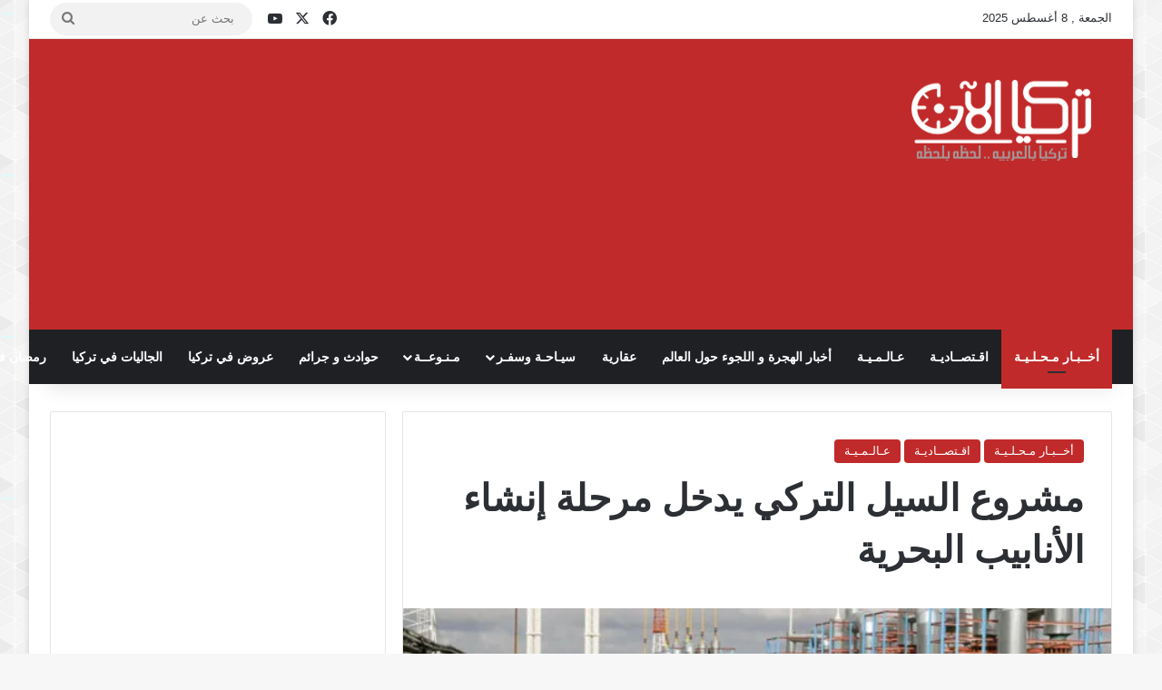

--- FILE ---
content_type: text/html; charset=UTF-8
request_url: https://www.turk-now.com/%D9%85%D8%B4%D8%B1%D9%88%D8%B9-%D8%A7%D9%84%D8%B3%D9%8A%D9%84-%D8%A7%D9%84%D8%AA%D8%B1%D9%83%D9%8A-%D9%8A%D8%AF%D8%AE%D9%84-%D9%85%D8%B1%D8%AD%D9%84%D8%A9-%D8%A5%D9%86%D8%B4%D8%A7%D8%A1-%D8%A7%D9%84/
body_size: 15249
content:
<!DOCTYPE html>
<html dir="rtl" lang="ar" class="" data-skin="light">
<head>
<meta charset="UTF-8" />
<link rel="profile" href="https://gmpg.org/xfn/11" />
<title>مشروع السيل التركي يدخل مرحلة إنشاء الأنابيب البحرية &#8211; تركيا الآن | الأخبار التركية باللغة العربية</title>
<script type="text/javascript">
/* <![CDATA[ */
window.JetpackScriptData = {"site":{"icon":"https://i0.wp.com/www.turk-now.com/wp-content/uploads/2014/06/cropped-logo3.png?fit=512%2C512\u0026ssl=1\u0026w=64","title":"تركيا الآن | الأخبار التركية باللغة العربية","host":"unknown","is_wpcom_platform":false}};
/* ]]> */
</script>
<meta http-equiv='x-dns-prefetch-control' content='on'>
<link rel='dns-prefetch' href='//cdnjs.cloudflare.com' />
<link rel='dns-prefetch' href='//ajax.googleapis.com' />
<link rel='dns-prefetch' href='//fonts.googleapis.com' />
<link rel='dns-prefetch' href='//fonts.gstatic.com' />
<link rel='dns-prefetch' href='//s.gravatar.com' />
<link rel='dns-prefetch' href='//www.google-analytics.com' />
<meta name='robots' content='max-image-preview:large' />
<style>img:is([sizes="auto" i], [sizes^="auto," i]) { contain-intrinsic-size: 3000px 1500px }</style>
<link rel='preconnect' href='//i0.wp.com' />
<link rel="alternate" type="application/rss+xml" title="تركيا الآن | الأخبار التركية باللغة العربية &laquo; الخلاصة" href="https://www.turk-now.com/feed/" />
<link rel="alternate" type="application/rss+xml" title="تركيا الآن | الأخبار التركية باللغة العربية &laquo; خلاصة التعليقات" href="https://www.turk-now.com/comments/feed/" />
<style type="text/css">
:root{				
--tie-preset-gradient-1: linear-gradient(135deg, rgba(6, 147, 227, 1) 0%, rgb(155, 81, 224) 100%);
--tie-preset-gradient-2: linear-gradient(135deg, rgb(122, 220, 180) 0%, rgb(0, 208, 130) 100%);
--tie-preset-gradient-3: linear-gradient(135deg, rgba(252, 185, 0, 1) 0%, rgba(255, 105, 0, 1) 100%);
--tie-preset-gradient-4: linear-gradient(135deg, rgba(255, 105, 0, 1) 0%, rgb(207, 46, 46) 100%);
--tie-preset-gradient-5: linear-gradient(135deg, rgb(238, 238, 238) 0%, rgb(169, 184, 195) 100%);
--tie-preset-gradient-6: linear-gradient(135deg, rgb(74, 234, 220) 0%, rgb(151, 120, 209) 20%, rgb(207, 42, 186) 40%, rgb(238, 44, 130) 60%, rgb(251, 105, 98) 80%, rgb(254, 248, 76) 100%);
--tie-preset-gradient-7: linear-gradient(135deg, rgb(255, 206, 236) 0%, rgb(152, 150, 240) 100%);
--tie-preset-gradient-8: linear-gradient(135deg, rgb(254, 205, 165) 0%, rgb(254, 45, 45) 50%, rgb(107, 0, 62) 100%);
--tie-preset-gradient-9: linear-gradient(135deg, rgb(255, 203, 112) 0%, rgb(199, 81, 192) 50%, rgb(65, 88, 208) 100%);
--tie-preset-gradient-10: linear-gradient(135deg, rgb(255, 245, 203) 0%, rgb(182, 227, 212) 50%, rgb(51, 167, 181) 100%);
--tie-preset-gradient-11: linear-gradient(135deg, rgb(202, 248, 128) 0%, rgb(113, 206, 126) 100%);
--tie-preset-gradient-12: linear-gradient(135deg, rgb(2, 3, 129) 0%, rgb(40, 116, 252) 100%);
--tie-preset-gradient-13: linear-gradient(135deg, #4D34FA, #ad34fa);
--tie-preset-gradient-14: linear-gradient(135deg, #0057FF, #31B5FF);
--tie-preset-gradient-15: linear-gradient(135deg, #FF007A, #FF81BD);
--tie-preset-gradient-16: linear-gradient(135deg, #14111E, #4B4462);
--tie-preset-gradient-17: linear-gradient(135deg, #F32758, #FFC581);
--main-nav-background: #1f2024;
--main-nav-secondry-background: rgba(0,0,0,0.2);
--main-nav-primary-color: #0088ff;
--main-nav-contrast-primary-color: #FFFFFF;
--main-nav-text-color: #FFFFFF;
--main-nav-secondry-text-color: rgba(225,255,255,0.5);
--main-nav-main-border-color: rgba(255,255,255,0.07);
--main-nav-secondry-border-color: rgba(255,255,255,0.04);
}
</style>
<link rel="alternate" type="application/rss+xml" title="تركيا الآن | الأخبار التركية باللغة العربية &raquo; Stories Feed" href="https://www.turk-now.com/web-stories/feed/"><meta name="viewport" content="width=device-width, initial-scale=1.0" /><script type="text/javascript">
/* <![CDATA[ */
window._wpemojiSettings = {"baseUrl":"https:\/\/s.w.org\/images\/core\/emoji\/16.0.1\/72x72\/","ext":".png","svgUrl":"https:\/\/s.w.org\/images\/core\/emoji\/16.0.1\/svg\/","svgExt":".svg","source":{"concatemoji":"https:\/\/www.turk-now.com\/wp-includes\/js\/wp-emoji-release.min.js?ver=6.8.2"}};
/*! This file is auto-generated */
!function(s,n){var o,i,e;function c(e){try{var t={supportTests:e,timestamp:(new Date).valueOf()};sessionStorage.setItem(o,JSON.stringify(t))}catch(e){}}function p(e,t,n){e.clearRect(0,0,e.canvas.width,e.canvas.height),e.fillText(t,0,0);var t=new Uint32Array(e.getImageData(0,0,e.canvas.width,e.canvas.height).data),a=(e.clearRect(0,0,e.canvas.width,e.canvas.height),e.fillText(n,0,0),new Uint32Array(e.getImageData(0,0,e.canvas.width,e.canvas.height).data));return t.every(function(e,t){return e===a[t]})}function u(e,t){e.clearRect(0,0,e.canvas.width,e.canvas.height),e.fillText(t,0,0);for(var n=e.getImageData(16,16,1,1),a=0;a<n.data.length;a++)if(0!==n.data[a])return!1;return!0}function f(e,t,n,a){switch(t){case"flag":return n(e,"\ud83c\udff3\ufe0f\u200d\u26a7\ufe0f","\ud83c\udff3\ufe0f\u200b\u26a7\ufe0f")?!1:!n(e,"\ud83c\udde8\ud83c\uddf6","\ud83c\udde8\u200b\ud83c\uddf6")&&!n(e,"\ud83c\udff4\udb40\udc67\udb40\udc62\udb40\udc65\udb40\udc6e\udb40\udc67\udb40\udc7f","\ud83c\udff4\u200b\udb40\udc67\u200b\udb40\udc62\u200b\udb40\udc65\u200b\udb40\udc6e\u200b\udb40\udc67\u200b\udb40\udc7f");case"emoji":return!a(e,"\ud83e\udedf")}return!1}function g(e,t,n,a){var r="undefined"!=typeof WorkerGlobalScope&&self instanceof WorkerGlobalScope?new OffscreenCanvas(300,150):s.createElement("canvas"),o=r.getContext("2d",{willReadFrequently:!0}),i=(o.textBaseline="top",o.font="600 32px Arial",{});return e.forEach(function(e){i[e]=t(o,e,n,a)}),i}function t(e){var t=s.createElement("script");t.src=e,t.defer=!0,s.head.appendChild(t)}"undefined"!=typeof Promise&&(o="wpEmojiSettingsSupports",i=["flag","emoji"],n.supports={everything:!0,everythingExceptFlag:!0},e=new Promise(function(e){s.addEventListener("DOMContentLoaded",e,{once:!0})}),new Promise(function(t){var n=function(){try{var e=JSON.parse(sessionStorage.getItem(o));if("object"==typeof e&&"number"==typeof e.timestamp&&(new Date).valueOf()<e.timestamp+604800&&"object"==typeof e.supportTests)return e.supportTests}catch(e){}return null}();if(!n){if("undefined"!=typeof Worker&&"undefined"!=typeof OffscreenCanvas&&"undefined"!=typeof URL&&URL.createObjectURL&&"undefined"!=typeof Blob)try{var e="postMessage("+g.toString()+"("+[JSON.stringify(i),f.toString(),p.toString(),u.toString()].join(",")+"));",a=new Blob([e],{type:"text/javascript"}),r=new Worker(URL.createObjectURL(a),{name:"wpTestEmojiSupports"});return void(r.onmessage=function(e){c(n=e.data),r.terminate(),t(n)})}catch(e){}c(n=g(i,f,p,u))}t(n)}).then(function(e){for(var t in e)n.supports[t]=e[t],n.supports.everything=n.supports.everything&&n.supports[t],"flag"!==t&&(n.supports.everythingExceptFlag=n.supports.everythingExceptFlag&&n.supports[t]);n.supports.everythingExceptFlag=n.supports.everythingExceptFlag&&!n.supports.flag,n.DOMReady=!1,n.readyCallback=function(){n.DOMReady=!0}}).then(function(){return e}).then(function(){var e;n.supports.everything||(n.readyCallback(),(e=n.source||{}).concatemoji?t(e.concatemoji):e.wpemoji&&e.twemoji&&(t(e.twemoji),t(e.wpemoji)))}))}((window,document),window._wpemojiSettings);
/* ]]> */
</script>
<!-- www.turk-now.com is managing ads with Advanced Ads 2.0.9 – https://wpadvancedads.com/ --><script data-wpfc-render="false" id="advads-ready">
window.advanced_ads_ready=function(e,a){a=a||"complete";var d=function(e){return"interactive"===a?"loading"!==e:"complete"===e};d(document.readyState)?e():document.addEventListener("readystatechange",(function(a){d(a.target.readyState)&&e()}),{once:"interactive"===a})},window.advanced_ads_ready_queue=window.advanced_ads_ready_queue||[];		</script>
<style id='wp-emoji-styles-inline-css' type='text/css'>
img.wp-smiley, img.emoji {
display: inline !important;
border: none !important;
box-shadow: none !important;
height: 1em !important;
width: 1em !important;
margin: 0 0.07em !important;
vertical-align: -0.1em !important;
background: none !important;
padding: 0 !important;
}
</style>
<style id='global-styles-inline-css' type='text/css'>
:root{--wp--preset--aspect-ratio--square: 1;--wp--preset--aspect-ratio--4-3: 4/3;--wp--preset--aspect-ratio--3-4: 3/4;--wp--preset--aspect-ratio--3-2: 3/2;--wp--preset--aspect-ratio--2-3: 2/3;--wp--preset--aspect-ratio--16-9: 16/9;--wp--preset--aspect-ratio--9-16: 9/16;--wp--preset--color--black: #000000;--wp--preset--color--cyan-bluish-gray: #abb8c3;--wp--preset--color--white: #ffffff;--wp--preset--color--pale-pink: #f78da7;--wp--preset--color--vivid-red: #cf2e2e;--wp--preset--color--luminous-vivid-orange: #ff6900;--wp--preset--color--luminous-vivid-amber: #fcb900;--wp--preset--color--light-green-cyan: #7bdcb5;--wp--preset--color--vivid-green-cyan: #00d084;--wp--preset--color--pale-cyan-blue: #8ed1fc;--wp--preset--color--vivid-cyan-blue: #0693e3;--wp--preset--color--vivid-purple: #9b51e0;--wp--preset--color--global-color: #c12a2a;--wp--preset--gradient--vivid-cyan-blue-to-vivid-purple: linear-gradient(135deg,rgba(6,147,227,1) 0%,rgb(155,81,224) 100%);--wp--preset--gradient--light-green-cyan-to-vivid-green-cyan: linear-gradient(135deg,rgb(122,220,180) 0%,rgb(0,208,130) 100%);--wp--preset--gradient--luminous-vivid-amber-to-luminous-vivid-orange: linear-gradient(135deg,rgba(252,185,0,1) 0%,rgba(255,105,0,1) 100%);--wp--preset--gradient--luminous-vivid-orange-to-vivid-red: linear-gradient(135deg,rgba(255,105,0,1) 0%,rgb(207,46,46) 100%);--wp--preset--gradient--very-light-gray-to-cyan-bluish-gray: linear-gradient(135deg,rgb(238,238,238) 0%,rgb(169,184,195) 100%);--wp--preset--gradient--cool-to-warm-spectrum: linear-gradient(135deg,rgb(74,234,220) 0%,rgb(151,120,209) 20%,rgb(207,42,186) 40%,rgb(238,44,130) 60%,rgb(251,105,98) 80%,rgb(254,248,76) 100%);--wp--preset--gradient--blush-light-purple: linear-gradient(135deg,rgb(255,206,236) 0%,rgb(152,150,240) 100%);--wp--preset--gradient--blush-bordeaux: linear-gradient(135deg,rgb(254,205,165) 0%,rgb(254,45,45) 50%,rgb(107,0,62) 100%);--wp--preset--gradient--luminous-dusk: linear-gradient(135deg,rgb(255,203,112) 0%,rgb(199,81,192) 50%,rgb(65,88,208) 100%);--wp--preset--gradient--pale-ocean: linear-gradient(135deg,rgb(255,245,203) 0%,rgb(182,227,212) 50%,rgb(51,167,181) 100%);--wp--preset--gradient--electric-grass: linear-gradient(135deg,rgb(202,248,128) 0%,rgb(113,206,126) 100%);--wp--preset--gradient--midnight: linear-gradient(135deg,rgb(2,3,129) 0%,rgb(40,116,252) 100%);--wp--preset--font-size--small: 13px;--wp--preset--font-size--medium: 20px;--wp--preset--font-size--large: 36px;--wp--preset--font-size--x-large: 42px;--wp--preset--spacing--20: 0.44rem;--wp--preset--spacing--30: 0.67rem;--wp--preset--spacing--40: 1rem;--wp--preset--spacing--50: 1.5rem;--wp--preset--spacing--60: 2.25rem;--wp--preset--spacing--70: 3.38rem;--wp--preset--spacing--80: 5.06rem;--wp--preset--shadow--natural: 6px 6px 9px rgba(0, 0, 0, 0.2);--wp--preset--shadow--deep: 12px 12px 50px rgba(0, 0, 0, 0.4);--wp--preset--shadow--sharp: 6px 6px 0px rgba(0, 0, 0, 0.2);--wp--preset--shadow--outlined: 6px 6px 0px -3px rgba(255, 255, 255, 1), 6px 6px rgba(0, 0, 0, 1);--wp--preset--shadow--crisp: 6px 6px 0px rgba(0, 0, 0, 1);}:where(.is-layout-flex){gap: 0.5em;}:where(.is-layout-grid){gap: 0.5em;}body .is-layout-flex{display: flex;}.is-layout-flex{flex-wrap: wrap;align-items: center;}.is-layout-flex > :is(*, div){margin: 0;}body .is-layout-grid{display: grid;}.is-layout-grid > :is(*, div){margin: 0;}:where(.wp-block-columns.is-layout-flex){gap: 2em;}:where(.wp-block-columns.is-layout-grid){gap: 2em;}:where(.wp-block-post-template.is-layout-flex){gap: 1.25em;}:where(.wp-block-post-template.is-layout-grid){gap: 1.25em;}.has-black-color{color: var(--wp--preset--color--black) !important;}.has-cyan-bluish-gray-color{color: var(--wp--preset--color--cyan-bluish-gray) !important;}.has-white-color{color: var(--wp--preset--color--white) !important;}.has-pale-pink-color{color: var(--wp--preset--color--pale-pink) !important;}.has-vivid-red-color{color: var(--wp--preset--color--vivid-red) !important;}.has-luminous-vivid-orange-color{color: var(--wp--preset--color--luminous-vivid-orange) !important;}.has-luminous-vivid-amber-color{color: var(--wp--preset--color--luminous-vivid-amber) !important;}.has-light-green-cyan-color{color: var(--wp--preset--color--light-green-cyan) !important;}.has-vivid-green-cyan-color{color: var(--wp--preset--color--vivid-green-cyan) !important;}.has-pale-cyan-blue-color{color: var(--wp--preset--color--pale-cyan-blue) !important;}.has-vivid-cyan-blue-color{color: var(--wp--preset--color--vivid-cyan-blue) !important;}.has-vivid-purple-color{color: var(--wp--preset--color--vivid-purple) !important;}.has-black-background-color{background-color: var(--wp--preset--color--black) !important;}.has-cyan-bluish-gray-background-color{background-color: var(--wp--preset--color--cyan-bluish-gray) !important;}.has-white-background-color{background-color: var(--wp--preset--color--white) !important;}.has-pale-pink-background-color{background-color: var(--wp--preset--color--pale-pink) !important;}.has-vivid-red-background-color{background-color: var(--wp--preset--color--vivid-red) !important;}.has-luminous-vivid-orange-background-color{background-color: var(--wp--preset--color--luminous-vivid-orange) !important;}.has-luminous-vivid-amber-background-color{background-color: var(--wp--preset--color--luminous-vivid-amber) !important;}.has-light-green-cyan-background-color{background-color: var(--wp--preset--color--light-green-cyan) !important;}.has-vivid-green-cyan-background-color{background-color: var(--wp--preset--color--vivid-green-cyan) !important;}.has-pale-cyan-blue-background-color{background-color: var(--wp--preset--color--pale-cyan-blue) !important;}.has-vivid-cyan-blue-background-color{background-color: var(--wp--preset--color--vivid-cyan-blue) !important;}.has-vivid-purple-background-color{background-color: var(--wp--preset--color--vivid-purple) !important;}.has-black-border-color{border-color: var(--wp--preset--color--black) !important;}.has-cyan-bluish-gray-border-color{border-color: var(--wp--preset--color--cyan-bluish-gray) !important;}.has-white-border-color{border-color: var(--wp--preset--color--white) !important;}.has-pale-pink-border-color{border-color: var(--wp--preset--color--pale-pink) !important;}.has-vivid-red-border-color{border-color: var(--wp--preset--color--vivid-red) !important;}.has-luminous-vivid-orange-border-color{border-color: var(--wp--preset--color--luminous-vivid-orange) !important;}.has-luminous-vivid-amber-border-color{border-color: var(--wp--preset--color--luminous-vivid-amber) !important;}.has-light-green-cyan-border-color{border-color: var(--wp--preset--color--light-green-cyan) !important;}.has-vivid-green-cyan-border-color{border-color: var(--wp--preset--color--vivid-green-cyan) !important;}.has-pale-cyan-blue-border-color{border-color: var(--wp--preset--color--pale-cyan-blue) !important;}.has-vivid-cyan-blue-border-color{border-color: var(--wp--preset--color--vivid-cyan-blue) !important;}.has-vivid-purple-border-color{border-color: var(--wp--preset--color--vivid-purple) !important;}.has-vivid-cyan-blue-to-vivid-purple-gradient-background{background: var(--wp--preset--gradient--vivid-cyan-blue-to-vivid-purple) !important;}.has-light-green-cyan-to-vivid-green-cyan-gradient-background{background: var(--wp--preset--gradient--light-green-cyan-to-vivid-green-cyan) !important;}.has-luminous-vivid-amber-to-luminous-vivid-orange-gradient-background{background: var(--wp--preset--gradient--luminous-vivid-amber-to-luminous-vivid-orange) !important;}.has-luminous-vivid-orange-to-vivid-red-gradient-background{background: var(--wp--preset--gradient--luminous-vivid-orange-to-vivid-red) !important;}.has-very-light-gray-to-cyan-bluish-gray-gradient-background{background: var(--wp--preset--gradient--very-light-gray-to-cyan-bluish-gray) !important;}.has-cool-to-warm-spectrum-gradient-background{background: var(--wp--preset--gradient--cool-to-warm-spectrum) !important;}.has-blush-light-purple-gradient-background{background: var(--wp--preset--gradient--blush-light-purple) !important;}.has-blush-bordeaux-gradient-background{background: var(--wp--preset--gradient--blush-bordeaux) !important;}.has-luminous-dusk-gradient-background{background: var(--wp--preset--gradient--luminous-dusk) !important;}.has-pale-ocean-gradient-background{background: var(--wp--preset--gradient--pale-ocean) !important;}.has-electric-grass-gradient-background{background: var(--wp--preset--gradient--electric-grass) !important;}.has-midnight-gradient-background{background: var(--wp--preset--gradient--midnight) !important;}.has-small-font-size{font-size: var(--wp--preset--font-size--small) !important;}.has-medium-font-size{font-size: var(--wp--preset--font-size--medium) !important;}.has-large-font-size{font-size: var(--wp--preset--font-size--large) !important;}.has-x-large-font-size{font-size: var(--wp--preset--font-size--x-large) !important;}
:where(.wp-block-post-template.is-layout-flex){gap: 1.25em;}:where(.wp-block-post-template.is-layout-grid){gap: 1.25em;}
:where(.wp-block-columns.is-layout-flex){gap: 2em;}:where(.wp-block-columns.is-layout-grid){gap: 2em;}
:root :where(.wp-block-pullquote){font-size: 1.5em;line-height: 1.6;}
</style>
<!-- <link rel='stylesheet' id='tie-css-base-css' href='https://www.turk-now.com/wp-content/themes/jannah/assets/css/base.min.css?ver=7.5.1' type='text/css' media='all' /> -->
<!-- <link rel='stylesheet' id='tie-css-styles-css' href='https://www.turk-now.com/wp-content/themes/jannah/assets/css/style.min.css?ver=7.5.1' type='text/css' media='all' /> -->
<!-- <link rel='stylesheet' id='tie-css-widgets-css' href='https://www.turk-now.com/wp-content/themes/jannah/assets/css/widgets.min.css?ver=7.5.1' type='text/css' media='all' /> -->
<!-- <link rel='stylesheet' id='tie-css-helpers-css' href='https://www.turk-now.com/wp-content/themes/jannah/assets/css/helpers.min.css?ver=7.5.1' type='text/css' media='all' /> -->
<!-- <link rel='stylesheet' id='tie-fontawesome5-css' href='https://www.turk-now.com/wp-content/themes/jannah/assets/css/fontawesome.css?ver=7.5.1' type='text/css' media='all' /> -->
<!-- <link rel='stylesheet' id='tie-css-single-css' href='https://www.turk-now.com/wp-content/themes/jannah/assets/css/single.min.css?ver=7.5.1' type='text/css' media='all' /> -->
<link rel="stylesheet" type="text/css" href="//www.turk-now.com/wp-content/cache/wpfc-minified/fs4m7qle/au4o.css" media="all"/>
<!-- <link rel='stylesheet' id='tie-css-print-css' href='https://www.turk-now.com/wp-content/themes/jannah/assets/css/print.css?ver=7.5.1' type='text/css' media='print' /> -->
<link rel="stylesheet" type="text/css" href="//www.turk-now.com/wp-content/cache/wpfc-minified/e5elp45h/au4o.css" media="print"/>
<style id='tie-css-print-inline-css' type='text/css'>
#tie-body{background-image: url(https://www.turk-now.com/wp-content/themes/jannah/assets/images/patterns/body-bg41.png);}:root:root{--brand-color: #c12a2a;--dark-brand-color: #8f0000;--bright-color: #FFFFFF;--base-color: #2c2f34;}#reading-position-indicator{box-shadow: 0 0 10px rgba( 193,42,42,0.7);}:root:root{--brand-color: #c12a2a;--dark-brand-color: #8f0000;--bright-color: #FFFFFF;--base-color: #2c2f34;}#reading-position-indicator{box-shadow: 0 0 10px rgba( 193,42,42,0.7);}#theme-header:not(.main-nav-boxed) #main-nav,.main-nav-boxed .main-menu-wrapper{border-right: 0 none !important;border-left : 0 none !important;border-top : 0 none !important;}#theme-header:not(.main-nav-boxed) #main-nav,.main-nav-boxed .main-menu-wrapper{border-right: 0 none !important;border-left : 0 none !important;border-bottom : 0 none !important;}#tie-wrapper #theme-header{background-color: #c12a2a;}@media (min-width: 1200px){.container{width: auto;}}.boxed-layout #tie-wrapper,.boxed-layout .fixed-nav{max-width: 1370px;}@media (min-width: 1340px){.container,.wide-next-prev-slider-wrapper .slider-main-container{max-width: 1340px;}}.web-stories-list{position: relative;z-index: 1;}.mag-box .web-stories-list {margin-bottom: 10px;margin-top: 10px;}.web-stories-list__story-poster:after {transition: opacity 0.2s;}.web-stories-list__story:hover .web-stories-list__story-poster:after {opacity: 0.6;}.web-stories-list.is-view-type-carousel .web-stories-list__story,.web-stories-list.is-view-type-grid .web-stories-list__story{min-width: 0 !important;}.is-view-type-circles.is-carousel .web-stories-list__inner-wrapper .web-stories-list__story:not(.visible){height: var(--ws-circle-size);overflow: hidden;}.web-stories-list-block.is-carousel .web-stories-list__story:not(.glider-slide){visibility: hidden;}.is-view-type-list .web-stories-list__inner-wrapper{display: flex;flex-wrap: wrap;}.is-view-type-list .web-stories-list__inner-wrapper > * {flex: 0 0 49%;margin: 0 0.5%;}@media (min-width: 676px) {.is-view-type-carousel .web-stories-list__carousel:not(.glider){height: 277px;}}.web-stories-list__lightbox-wrapper,.i-amphtml-story-player-main-container{direction: ltr;}
</style>
<script src='//www.turk-now.com/wp-content/cache/wpfc-minified/9a5p4cp8/au4o.js' type="text/javascript"></script>
<!-- <script type="text/javascript" src="https://www.turk-now.com/wp-includes/js/jquery/jquery.min.js?ver=3.7.1" id="jquery-core-js"></script> -->
<!-- <script type="text/javascript" src="https://www.turk-now.com/wp-includes/js/jquery/jquery-migrate.min.js?ver=3.4.1" id="jquery-migrate-js"></script> -->
<link rel="https://api.w.org/" href="https://www.turk-now.com/wp-json/" /><link rel="alternate" title="JSON" type="application/json" href="https://www.turk-now.com/wp-json/wp/v2/posts/100593" /><link rel="EditURI" type="application/rsd+xml" title="RSD" href="https://www.turk-now.com/xmlrpc.php?rsd" />
<!-- <link rel="stylesheet" href="https://www.turk-now.com/wp-content/themes/jannah/rtl.css" type="text/css" media="screen" /> -->
<link rel="stylesheet" type="text/css" href="//www.turk-now.com/wp-content/cache/wpfc-minified/1s96orf1/au4o.css" media="screen"/><meta name="generator" content="WordPress 6.8.2" />
<link rel="canonical" href="https://www.turk-now.com/%d9%85%d8%b4%d8%b1%d9%88%d8%b9-%d8%a7%d9%84%d8%b3%d9%8a%d9%84-%d8%a7%d9%84%d8%aa%d8%b1%d9%83%d9%8a-%d9%8a%d8%af%d8%ae%d9%84-%d9%85%d8%b1%d8%ad%d9%84%d8%a9-%d8%a5%d9%86%d8%b4%d8%a7%d8%a1-%d8%a7%d9%84/" />
<link rel='shortlink' href='https://www.turk-now.com/?p=100593' />
<link rel="alternate" title="oEmbed (JSON)" type="application/json+oembed" href="https://www.turk-now.com/wp-json/oembed/1.0/embed?url=https%3A%2F%2Fwww.turk-now.com%2F%25d9%2585%25d8%25b4%25d8%25b1%25d9%2588%25d8%25b9-%25d8%25a7%25d9%2584%25d8%25b3%25d9%258a%25d9%2584-%25d8%25a7%25d9%2584%25d8%25aa%25d8%25b1%25d9%2583%25d9%258a-%25d9%258a%25d8%25af%25d8%25ae%25d9%2584-%25d9%2585%25d8%25b1%25d8%25ad%25d9%2584%25d8%25a9-%25d8%25a5%25d9%2586%25d8%25b4%25d8%25a7%25d8%25a1-%25d8%25a7%25d9%2584%2F" />
<link rel="alternate" title="oEmbed (XML)" type="text/xml+oembed" href="https://www.turk-now.com/wp-json/oembed/1.0/embed?url=https%3A%2F%2Fwww.turk-now.com%2F%25d9%2585%25d8%25b4%25d8%25b1%25d9%2588%25d8%25b9-%25d8%25a7%25d9%2584%25d8%25b3%25d9%258a%25d9%2584-%25d8%25a7%25d9%2584%25d8%25aa%25d8%25b1%25d9%2583%25d9%258a-%25d9%258a%25d8%25af%25d8%25ae%25d9%2584-%25d9%2585%25d8%25b1%25d8%25ad%25d9%2584%25d8%25a9-%25d8%25a5%25d9%2586%25d8%25b4%25d8%25a7%25d8%25a1-%25d8%25a7%25d9%2584%2F&#038;format=xml" />
<meta http-equiv="X-UA-Compatible" content="IE=edge"><!-- Global site tag (gtag.js) - Google Analytics -->
<script async src="https://www.googletagmanager.com/gtag/js?id=UA-52136990-1"></script>
<script>
window.dataLayer = window.dataLayer || [];
function gtag(){dataLayer.push(arguments);}
gtag('js', new Date());
gtag('config', 'UA-52136990-1');
</script>
<link rel="amphtml" href="https://www.turk-now.com/%D9%85%D8%B4%D8%B1%D9%88%D8%B9-%D8%A7%D9%84%D8%B3%D9%8A%D9%84-%D8%A7%D9%84%D8%AA%D8%B1%D9%83%D9%8A-%D9%8A%D8%AF%D8%AE%D9%84-%D9%85%D8%B1%D8%AD%D9%84%D8%A9-%D8%A5%D9%86%D8%B4%D8%A7%D8%A1-%D8%A7%D9%84/amp/">
<!-- Jetpack Open Graph Tags -->
<meta property="og:type" content="article" />
<meta property="og:title" content="مشروع السيل التركي يدخل مرحلة إنشاء الأنابيب البحرية" />
<meta property="og:url" content="https://www.turk-now.com/%d9%85%d8%b4%d8%b1%d9%88%d8%b9-%d8%a7%d9%84%d8%b3%d9%8a%d9%84-%d8%a7%d9%84%d8%aa%d8%b1%d9%83%d9%8a-%d9%8a%d8%af%d8%ae%d9%84-%d9%85%d8%b1%d8%ad%d9%84%d8%a9-%d8%a5%d9%86%d8%b4%d8%a7%d8%a1-%d8%a7%d9%84/" />
<meta property="og:description" content="أعلنت شركة غازبروم الروسية العملاقة، أنّها شرعت الأحد، في أعمال تشييد خط أنابيب مشروع &#8220;السيل التركي&#8221; لنقل الغاز الروسي إلى أوروبا، عبر الأراضي التركية. وأضافت غازبروم، في بيان نشرته الي…" />
<meta property="article:published_time" content="2017-05-08T03:20:27+00:00" />
<meta property="article:modified_time" content="2017-05-07T23:53:34+00:00" />
<meta property="og:site_name" content="تركيا الآن | الأخبار التركية باللغة العربية" />
<meta property="og:image" content="https://i0.wp.com/www.turk-now.com/wp-content/uploads/2017/05/645x344-1494186642559.jpg?fit=645%2C344&#038;ssl=1" />
<meta property="og:image:width" content="645" />
<meta property="og:image:height" content="344" />
<meta property="og:image:alt" content="" />
<meta property="og:locale" content="ar_AR" />
<meta name="twitter:text:title" content="مشروع السيل التركي يدخل مرحلة إنشاء الأنابيب البحرية" />
<meta name="twitter:image" content="https://i0.wp.com/www.turk-now.com/wp-content/uploads/2017/05/645x344-1494186642559.jpg?fit=645%2C344&#038;ssl=1&#038;w=640" />
<meta name="twitter:card" content="summary_large_image" />
<!-- End Jetpack Open Graph Tags -->
<link rel="icon" href="https://i0.wp.com/www.turk-now.com/wp-content/uploads/2014/06/cropped-logo3.png?fit=32%2C32&#038;ssl=1" sizes="32x32" />
<link rel="icon" href="https://i0.wp.com/www.turk-now.com/wp-content/uploads/2014/06/cropped-logo3.png?fit=192%2C192&#038;ssl=1" sizes="192x192" />
<link rel="apple-touch-icon" href="https://i0.wp.com/www.turk-now.com/wp-content/uploads/2014/06/cropped-logo3.png?fit=180%2C180&#038;ssl=1" />
<meta name="msapplication-TileImage" content="https://i0.wp.com/www.turk-now.com/wp-content/uploads/2014/06/cropped-logo3.png?fit=270%2C270&#038;ssl=1" />
</head>
<body id="tie-body" class="rtl wp-singular post-template-default single single-post postid-100593 single-format-standard wp-theme-jannah tie-no-js boxed-layout wrapper-has-shadow block-head-1 magazine1 is-thumb-overlay-disabled is-desktop is-header-layout-3 has-header-ad sidebar-left has-sidebar post-layout-1 narrow-title-narrow-media aa-prefix-advads-">
<div class="background-overlay">
<div id="tie-container" class="site tie-container">
<div id="tie-wrapper">
<header id="theme-header" class="theme-header header-layout-3 main-nav-dark main-nav-default-dark main-nav-below has-stream-item top-nav-active top-nav-light top-nav-default-light top-nav-above has-shadow has-normal-width-logo mobile-header-centered">
<nav id="top-nav" data-skin="search-in-top-nav" class="has-date-components top-nav header-nav live-search-parent" aria-label="الشريط العلوي">
<div class="container">
<div class="topbar-wrapper">
<div class="topbar-today-date">
الجمعة ,  8  أغسطس 2025					</div>
<div class="tie-alignleft">
</div><!-- .tie-alignleft /-->
<div class="tie-alignright">
<ul class="components"> <li class="social-icons-item"><a class="social-link facebook-social-icon" rel="external noopener nofollow" target="_blank" href="https://www.facebook.com/ar.trurknews"><span class="tie-social-icon tie-icon-facebook"></span><span class="screen-reader-text">فيسبوك</span></a></li><li class="social-icons-item"><a class="social-link twitter-social-icon" rel="external noopener nofollow" target="_blank" href="https://twitter.com/arturknews"><span class="tie-social-icon tie-icon-twitter"></span><span class="screen-reader-text">‫X</span></a></li><li class="social-icons-item"><a class="social-link youtube-social-icon" rel="external noopener nofollow" target="_blank" href="http://www.youtube.com/channel/UC6klVTtOQA5iHGCVxiJA36g"><span class="tie-social-icon tie-icon-youtube"></span><span class="screen-reader-text">‫YouTube</span></a></li> 			<li class="search-bar menu-item custom-menu-link" aria-label="بحث">
<form method="get" id="search" action="https://www.turk-now.com/">
<input id="search-input" class="is-ajax-search"  inputmode="search" type="text" name="s" title="بحث عن" placeholder="بحث عن" />
<button id="search-submit" type="submit">
<span class="tie-icon-search tie-search-icon" aria-hidden="true"></span>
<span class="screen-reader-text">بحث عن</span>
</button>
</form>
</li>
</ul><!-- Components -->			</div><!-- .tie-alignright /-->
</div><!-- .topbar-wrapper /-->
</div><!-- .container /-->
</nav><!-- #top-nav /-->
<div class="container header-container">
<div class="tie-row logo-row">
<div class="logo-wrapper">
<div class="tie-col-md-4 logo-container clearfix">
<div id="mobile-header-components-area_1" class="mobile-header-components"></div>
<div id="logo" class="image-logo" >
<a title="تركيا الآن | الأخبار التركية باللغة العربية" href="https://www.turk-now.com/">
<picture class="tie-logo-default tie-logo-picture">
<source class="tie-logo-source-default tie-logo-source" srcset="https://www.turk-now.com/wp-content/uploads/2020/07/logo_turk_light.png">
<img class="tie-logo-img-default tie-logo-img" src="https://www.turk-now.com/wp-content/uploads/2020/07/logo_turk_light.png" alt="تركيا الآن | الأخبار التركية باللغة العربية" width="240" height="100" style="max-height:100px; width: auto;" />
</picture>
</a>
</div><!-- #logo /-->
<div id="mobile-header-components-area_2" class="mobile-header-components"></div>			</div><!-- .tie-col /-->
</div><!-- .logo-wrapper /-->
<div class="tie-col-md-8 stream-item stream-item-top-wrapper"><div class="stream-item-top"><div class="stream-item-size" style=""><script async src="https://pagead2.googlesyndication.com/pagead/js/adsbygoogle.js"></script>
<!-- Responsive Ad Unit -->
<ins class="adsbygoogle"
style="display:block"
data-ad-client="ca-pub-4887707554236982"
data-ad-slot="7726748154"
data-ad-format="auto"
data-full-width-responsive="true"></ins>
<script>
(adsbygoogle = window.adsbygoogle || []).push({});
</script></div></div></div><!-- .tie-col /-->
</div><!-- .tie-row /-->
</div><!-- .container /-->
<div class="main-nav-wrapper">
<nav id="main-nav"  class="main-nav header-nav menu-style-default menu-style-solid-bg"  aria-label="القائمة الرئيسية">
<div class="container">
<div class="main-menu-wrapper">
<div id="menu-components-wrap">
<div class="main-menu main-menu-wrap">
<div id="main-nav-menu" class="main-menu header-menu"><ul id="menu-%d8%aa%d8%b5%d9%86%d9%8a%d9%81%d8%a7%d8%aa-%d8%b1%d8%a6%d9%8a%d8%b3%d9%8a%d8%a9" class="menu"><li id="menu-item-12" class="menu-item menu-item-type-taxonomy menu-item-object-category current-post-ancestor current-menu-parent current-post-parent menu-item-12 tie-current-menu"><a title="تركيا الآن" href="https://www.turk-now.com/category/%d9%85%d8%ad%d9%84%d9%8a%d8%a9/">أخــبـار مـحـلـيـة</a></li>
<li id="menu-item-5" class="menu-item menu-item-type-taxonomy menu-item-object-category current-post-ancestor current-menu-parent current-post-parent menu-item-5"><a href="https://www.turk-now.com/category/%d8%a7%d9%82%d8%aa%d8%b5%d8%a7%d8%af%d9%8a%d8%a9/">اقـتصــاديـة</a></li>
<li id="menu-item-8" class="menu-item menu-item-type-taxonomy menu-item-object-category current-post-ancestor current-menu-parent current-post-parent menu-item-8"><a href="https://www.turk-now.com/category/%d8%b9%d8%a7%d9%84%d9%85%d9%8a%d8%a9/">عـالـمـيـة</a></li>
<li id="menu-item-24108" class="menu-item menu-item-type-taxonomy menu-item-object-category menu-item-24108"><a href="https://www.turk-now.com/category/%d8%a3%d8%ae%d8%a8%d8%a7%d8%b1-%d8%a7%d9%84%d9%87%d8%ac%d8%b1%d8%a9-%d9%88-%d8%a7%d9%84%d9%84%d8%ac%d9%88%d8%a1-%d8%ad%d9%88%d9%84-%d8%a7%d9%84%d8%b9%d8%a7%d9%84%d9%85/">أخبار الهجرة و اللجوء حول العالم</a></li>
<li id="menu-item-9298" class="menu-item menu-item-type-taxonomy menu-item-object-category menu-item-9298"><a href="https://www.turk-now.com/category/%d8%b9%d9%82%d8%a7%d8%b1%d9%8a%d8%a9/">عقارية</a></li>
<li id="menu-item-7" class="menu-item menu-item-type-taxonomy menu-item-object-category menu-item-has-children menu-item-7"><a href="https://www.turk-now.com/category/%d8%b3%d9%8a%d8%a7%d8%ad%d8%a9-%d9%88%d8%b3%d9%81%d8%b1/">سيـاحـة وسفـر</a>
<ul class="sub-menu menu-sub-content">
<li id="menu-item-3164" class="menu-item menu-item-type-taxonomy menu-item-object-category menu-item-3164"><a href="https://www.turk-now.com/category/%d9%85%d8%b9%d8%a7%d9%84%d9%85-%d9%88-%d8%b5%d9%88%d8%b1/">معالم و صور</a></li>
</ul>
</li>
<li id="menu-item-13" class="menu-item menu-item-type-taxonomy menu-item-object-category menu-item-has-children menu-item-13"><a href="https://www.turk-now.com/category/%d9%85%d9%86%d9%88%d8%b9%d8%a7%d8%aa/">مـنـوعــة</a>
<ul class="sub-menu menu-sub-content">
<li id="menu-item-90597" class="menu-item menu-item-type-taxonomy menu-item-object-category menu-item-90597"><a href="https://www.turk-now.com/category/%d9%85%d9%86%d9%88%d8%b9%d8%a7%d8%aa/%d9%85%d8%b4%d8%a7%d9%87%d9%8a%d8%b1/">مشاهير</a></li>
<li id="menu-item-156511" class="menu-item menu-item-type-taxonomy menu-item-object-category menu-item-156511"><a href="https://www.turk-now.com/category/%d8%a7%d9%84%d9%85%d8%b7%d8%a8%d8%ae-%d8%a7%d9%84%d8%aa%d8%b1%d9%83%d9%8a/">المطبخ التركي</a></li>
</ul>
</li>
<li id="menu-item-125354" class="menu-item menu-item-type-taxonomy menu-item-object-category menu-item-125354"><a href="https://www.turk-now.com/category/%d8%ad%d9%88%d8%a7%d8%af%d8%ab-%d9%88-%d8%ac%d8%b1%d8%a7%d8%a6%d9%85/">حوادث و جرائم</a></li>
<li id="menu-item-147347" class="menu-item menu-item-type-taxonomy menu-item-object-category menu-item-147347"><a href="https://www.turk-now.com/category/%d8%a7%d9%82%d8%aa%d8%b5%d8%a7%d8%af%d9%8a%d8%a9/%d8%b9%d8%b1%d9%88%d8%b6-%d9%81%d9%8a-%d8%aa%d8%b1%d9%83%d9%8a%d8%a7/">عروض في تركيا</a></li>
<li id="menu-item-147848" class="menu-item menu-item-type-taxonomy menu-item-object-category menu-item-147848"><a href="https://www.turk-now.com/category/newintr/">الجاليات في تركيا</a></li>
<li id="menu-item-159230" class="menu-item menu-item-type-taxonomy menu-item-object-category menu-item-159230"><a href="https://www.turk-now.com/category/ramazan/">رمضان في تركيا</a></li>
</ul></div>					</div><!-- .main-menu /-->
<ul class="components"></ul><!-- Components -->
</div><!-- #menu-components-wrap /-->
</div><!-- .main-menu-wrapper /-->
</div><!-- .container /-->
</nav><!-- #main-nav /-->
</div><!-- .main-nav-wrapper /-->
</header>
<div id="content" class="site-content container"><div id="main-content-row" class="tie-row main-content-row">
<div class="main-content tie-col-md-8 tie-col-xs-12" role="main">
<article id="the-post" class="container-wrapper post-content tie-standard">
<header class="entry-header-outer">
<div class="entry-header">
<span class="post-cat-wrap"><a class="post-cat tie-cat-2" href="https://www.turk-now.com/category/%d9%85%d8%ad%d9%84%d9%8a%d8%a9/">أخــبـار مـحـلـيـة</a><a class="post-cat tie-cat-3" href="https://www.turk-now.com/category/%d8%a7%d9%82%d8%aa%d8%b5%d8%a7%d8%af%d9%8a%d8%a9/">اقـتصــاديـة</a><a class="post-cat tie-cat-5" href="https://www.turk-now.com/category/%d8%b9%d8%a7%d9%84%d9%85%d9%8a%d8%a9/">عـالـمـيـة</a></span>
<h1 class="post-title entry-title">
مشروع السيل التركي يدخل مرحلة إنشاء الأنابيب البحرية		</h1>
</div><!-- .entry-header /-->
</header><!-- .entry-header-outer /-->
<div  class="featured-area"><div class="featured-area-inner"><figure class="single-featured-image"><img width="645" height="344" src="https://i0.wp.com/www.turk-now.com/wp-content/uploads/2017/05/645x344-1494186642559.jpg?resize=645%2C344&amp;ssl=1" class="attachment-jannah-image-post size-jannah-image-post wp-post-image" alt="" data-main-img="1" decoding="async" fetchpriority="high" srcset="https://i0.wp.com/www.turk-now.com/wp-content/uploads/2017/05/645x344-1494186642559.jpg?w=645&amp;ssl=1 645w, https://i0.wp.com/www.turk-now.com/wp-content/uploads/2017/05/645x344-1494186642559.jpg?resize=300%2C160&amp;ssl=1 300w" sizes="(max-width: 645px) 100vw, 645px" /></figure></div></div>
<div class="entry-content entry clearfix">
<div class="advads-before-content" id="advads-302668972"><script async src="//pagead2.googlesyndication.com/pagead/js/adsbygoogle.js?client=ca-pub-4887707554236982" crossorigin="anonymous"></script><ins class="adsbygoogle" style="display:block;" data-ad-client="ca-pub-4887707554236982" 
data-ad-slot="new23 ın" 
data-ad-format="auto"></ins>
<script> 
(adsbygoogle = window.adsbygoogle || []).push({}); 
</script>
</div><p>أعلنت شركة غازبروم الروسية العملاقة، أنّها شرعت الأحد، في أعمال تشييد خط أنابيب مشروع &#8220;السيل التركي&#8221; لنقل الغاز الروسي إلى أوروبا، عبر الأراضي التركية.</p>
<p>وأضافت غازبروم، في بيان نشرته اليوم، أنها بدأت ببناء الجزء البحري من خط أنابيب مشروع السيل التركي، الذي سيمر من البحر الأسود.</p>
<p>وتابعت غازبروم في بيانها: &#8220;بدأنا اليوم، المرحلة العملية لتنفيذ مشروع السيل التركي، وذلك بتنفيذ القسم البحري من المشروع&#8221;.</p><div class="advads-" id="advads-3591514858"><p style="text-align: center;"><a href="https://www.trendyol.com/radins/gunes-kremi-spf-50-p-41948392?boutiqueId=61&amp;merchantId=130061&amp;filterOverPriceListings=false&amp;sav=true"><img data-recalc-dims="1" decoding="async" class="aligncenter size-full wp-image-168558" src="https://i0.wp.com/www.turk-now.com/wp-content/uploads/2021/12/adv-gunis2.png?resize=600%2C600&#038;ssl=1" alt="" width="600" height="600" srcset="https://i0.wp.com/www.turk-now.com/wp-content/uploads/2021/12/adv-gunis2.png?w=600&amp;ssl=1 600w, https://i0.wp.com/www.turk-now.com/wp-content/uploads/2021/12/adv-gunis2.png?resize=300%2C300&amp;ssl=1 300w, https://i0.wp.com/www.turk-now.com/wp-content/uploads/2021/12/adv-gunis2.png?resize=150%2C150&amp;ssl=1 150w, https://i0.wp.com/www.turk-now.com/wp-content/uploads/2021/12/adv-gunis2.png?resize=96%2C96&amp;ssl=1 96w" sizes="(max-width: 600px) 100vw, 600px" /></a><span style="color: #ff6600;"><strong>الشمس قوية؟ بشرتك أقوى مع رادينس عبوة 75 مل – كفاية وفعالية تدوم</strong></span></p>
<p>&nbsp;</p>
<p>&nbsp;</p>
</div>
<p>وأشارت الشركة أن العمل بدأ &#8220;كما هو مخطط له بالضبط&#8221;، وأن المشروع سينتهي بحلول نهاية عام 2019.</p>
<p>ويتكون مشروع &#8220;السيل التركي&#8221; من خطين لأنابيب نقل الغاز بسعة 31.5 مليار متر مكعب من الغاز الطبيعي.</p><div class="advads-static-ads-incontent" style="margin-left: auto;margin-right: auto;text-align: center;" id="advads-121563050"><script async src="//pagead2.googlesyndication.com/pagead/js/adsbygoogle.js?client=ca-pub-4887707554236982" crossorigin="anonymous"></script><ins class="adsbygoogle" style="display:block;" data-ad-client="ca-pub-4887707554236982" 
data-ad-slot="6041994955" 
data-ad-format="link"></ins>
<script> 
(adsbygoogle = window.adsbygoogle || []).push({}); 
</script>
</div>
<p>وسيُخصص أحد الخطين لنقل الغاز الطبيعي إلى تركيا لتلبية احتياجاتها، والخط الثاني لنقل الغاز الروسي إلى أوروبا عبر الأراضي التركية.</p><div class="advads-inline-add" id="advads-2287452606"><script async src="//pagead2.googlesyndication.com/pagead/js/adsbygoogle.js?client=ca-pub-4887707554236982" crossorigin="anonymous"></script><ins class="adsbygoogle" style="display:block;" data-ad-client="ca-pub-4887707554236982" 
data-ad-slot="6041994955" 
data-ad-format="link"></ins>
<script> 
(adsbygoogle = window.adsbygoogle || []).push({}); 
</script>
</div>
<div class="advads-after" style="margin-left: auto;margin-right: auto;text-align: center;" id="advads-1882877879"><p><a href="https://www.trendyol.com/radins/radins-deodorant-kremi-erkekler-icin-7-days-p-35160923"><img data-recalc-dims="1" decoding="async" class="aligncenter wp-image-254089 size-large" src="https://i0.wp.com/www.turk-now.com/wp-content/uploads/2020/06/adv-gif-radins-deo-M-1.gif?resize=576%2C1024&#038;ssl=1" alt="" width="576" height="1024" srcset="https://i0.wp.com/www.turk-now.com/wp-content/uploads/2020/06/adv-gif-radins-deo-M-1.gif?resize=576%2C1024&amp;ssl=1 576w, https://i0.wp.com/www.turk-now.com/wp-content/uploads/2020/06/adv-gif-radins-deo-M-1.gif?resize=169%2C300&amp;ssl=1 169w" sizes="(max-width: 576px) 100vw, 576px" /></a></p>
</div><div class="advads-jubna_single" id="advads-1134610940"><div id="jubna8144"></div>
<script type="text/javascript">
(function() {
var params =
{
id: "96b709f3-0469a2cc-069587c7-e625416e",
d: "YWJvdWRjcm0uY29t",
cb: ((new Date()).valueOf().toString())
}; 
var qs="";
for(var key in params){qs+=key+"="+params[key]+"&"}
qs=qs.substring(0,qs.length-1);
var s = document.createElement("script");
s.type= "text/javascript";
s.setAttribute("data-cfasyn", "false");
s.src = "https://jubna.com/ar/api/widget/8144?" + qs;
s.async = true;
document.getElementById("jubna8144").appendChild(s);
})();
</script></div>
</div><!-- .entry-content /-->
<div id="post-extra-info">
<div class="theiaStickySidebar">
</div>
</div>
<div class="clearfix"></div>
<script id="tie-schema-json" type="application/ld+json">{"@context":"http:\/\/schema.org","@type":"NewsArticle","dateCreated":"2017-05-08T06:20:27+03:00","datePublished":"2017-05-08T06:20:27+03:00","dateModified":"2017-05-08T02:53:34+03:00","headline":"\u0645\u0634\u0631\u0648\u0639 \u0627\u0644\u0633\u064a\u0644 \u0627\u0644\u062a\u0631\u0643\u064a \u064a\u062f\u062e\u0644 \u0645\u0631\u062d\u0644\u0629 \u0625\u0646\u0634\u0627\u0621 \u0627\u0644\u0623\u0646\u0627\u0628\u064a\u0628 \u0627\u0644\u0628\u062d\u0631\u064a\u0629","name":"\u0645\u0634\u0631\u0648\u0639 \u0627\u0644\u0633\u064a\u0644 \u0627\u0644\u062a\u0631\u0643\u064a \u064a\u062f\u062e\u0644 \u0645\u0631\u062d\u0644\u0629 \u0625\u0646\u0634\u0627\u0621 \u0627\u0644\u0623\u0646\u0627\u0628\u064a\u0628 \u0627\u0644\u0628\u062d\u0631\u064a\u0629","keywords":"\u0627\u0642\u062a\u0635\u0627\u062f,\u0627\u0644\u0633\u064a\u0644 \u0627\u0644\u062a\u0631\u0643\u064a,\u062a\u0631\u0643\u064a\u0627","url":"https:\/\/www.turk-now.com\/%d9%85%d8%b4%d8%b1%d9%88%d8%b9-%d8%a7%d9%84%d8%b3%d9%8a%d9%84-%d8%a7%d9%84%d8%aa%d8%b1%d9%83%d9%8a-%d9%8a%d8%af%d8%ae%d9%84-%d9%85%d8%b1%d8%ad%d9%84%d8%a9-%d8%a5%d9%86%d8%b4%d8%a7%d8%a1-%d8%a7%d9%84\/","description":"\u0623\u0639\u0644\u0646\u062a \u0634\u0631\u0643\u0629 \u063a\u0627\u0632\u0628\u0631\u0648\u0645 \u0627\u0644\u0631\u0648\u0633\u064a\u0629 \u0627\u0644\u0639\u0645\u0644\u0627\u0642\u0629\u060c \u0623\u0646\u0651\u0647\u0627 \u0634\u0631\u0639\u062a \u0627\u0644\u0623\u062d\u062f\u060c \u0641\u064a \u0623\u0639\u0645\u0627\u0644 \u062a\u0634\u064a\u064a\u062f \u062e\u0637 \u0623\u0646\u0627\u0628\u064a\u0628 \u0645\u0634\u0631\u0648\u0639 \"\u0627\u0644\u0633\u064a\u0644 \u0627\u0644\u062a\u0631\u0643\u064a\" \u0644\u0646\u0642\u0644 \u0627\u0644\u063a\u0627\u0632 \u0627\u0644\u0631\u0648\u0633\u064a \u0625\u0644\u0649 \u0623\u0648\u0631\u0648\u0628\u0627\u060c \u0639\u0628\u0631 \u0627\u0644\u0623\u0631\u0627\u0636\u064a \u0627\u0644\u062a\u0631\u0643\u064a\u0629. \u0648\u0623\u0636\u0627\u0641\u062a \u063a\u0627\u0632\u0628\u0631\u0648\u0645\u060c \u0641\u064a \u0628\u064a\u0627\u0646 \u0646\u0634\u0631\u062a\u0647 \u0627\u0644\u064a\u0648\u0645\u060c \u0623\u0646\u0647\u0627 \u0628\u062f\u0623\u062a \u0628","copyrightYear":"2017","articleSection":"\u0623\u062e\u0640\u0640\u0628\u0640\u0627\u0631 \u0645\u0640\u062d\u0640\u0644\u0640\u064a\u0640\u0629,\u0627\u0642\u0640\u062a\u0635\u0640\u0640\u0627\u062f\u064a\u0640\u0629,\u0639\u0640\u0627\u0644\u0640\u0645\u0640\u064a\u0640\u0629","articleBody":"\u0623\u0639\u0644\u0646\u062a \u0634\u0631\u0643\u0629 \u063a\u0627\u0632\u0628\u0631\u0648\u0645 \u0627\u0644\u0631\u0648\u0633\u064a\u0629 \u0627\u0644\u0639\u0645\u0644\u0627\u0642\u0629\u060c \u0623\u0646\u0651\u0647\u0627 \u0634\u0631\u0639\u062a \u0627\u0644\u0623\u062d\u062f\u060c \u0641\u064a \u0623\u0639\u0645\u0627\u0644 \u062a\u0634\u064a\u064a\u062f \u062e\u0637 \u0623\u0646\u0627\u0628\u064a\u0628 \u0645\u0634\u0631\u0648\u0639 \"\u0627\u0644\u0633\u064a\u0644 \u0627\u0644\u062a\u0631\u0643\u064a\" \u0644\u0646\u0642\u0644 \u0627\u0644\u063a\u0627\u0632 \u0627\u0644\u0631\u0648\u0633\u064a \u0625\u0644\u0649 \u0623\u0648\u0631\u0648\u0628\u0627\u060c \u0639\u0628\u0631 \u0627\u0644\u0623\u0631\u0627\u0636\u064a \u0627\u0644\u062a\u0631\u0643\u064a\u0629.\r\n\r\n\u0648\u0623\u0636\u0627\u0641\u062a \u063a\u0627\u0632\u0628\u0631\u0648\u0645\u060c \u0641\u064a \u0628\u064a\u0627\u0646 \u0646\u0634\u0631\u062a\u0647 \u0627\u0644\u064a\u0648\u0645\u060c \u0623\u0646\u0647\u0627 \u0628\u062f\u0623\u062a \u0628\u0628\u0646\u0627\u0621 \u0627\u0644\u062c\u0632\u0621 \u0627\u0644\u0628\u062d\u0631\u064a \u0645\u0646 \u062e\u0637 \u0623\u0646\u0627\u0628\u064a\u0628 \u0645\u0634\u0631\u0648\u0639 \u0627\u0644\u0633\u064a\u0644 \u0627\u0644\u062a\u0631\u0643\u064a\u060c \u0627\u0644\u0630\u064a \u0633\u064a\u0645\u0631 \u0645\u0646 \u0627\u0644\u0628\u062d\u0631 \u0627\u0644\u0623\u0633\u0648\u062f.\r\n\r\n\u0648\u062a\u0627\u0628\u0639\u062a \u063a\u0627\u0632\u0628\u0631\u0648\u0645 \u0641\u064a \u0628\u064a\u0627\u0646\u0647\u0627: \"\u0628\u062f\u0623\u0646\u0627 \u0627\u0644\u064a\u0648\u0645\u060c \u0627\u0644\u0645\u0631\u062d\u0644\u0629 \u0627\u0644\u0639\u0645\u0644\u064a\u0629 \u0644\u062a\u0646\u0641\u064a\u0630 \u0645\u0634\u0631\u0648\u0639 \u0627\u0644\u0633\u064a\u0644 \u0627\u0644\u062a\u0631\u0643\u064a\u060c \u0648\u0630\u0644\u0643 \u0628\u062a\u0646\u0641\u064a\u0630 \u0627\u0644\u0642\u0633\u0645 \u0627\u0644\u0628\u062d\u0631\u064a \u0645\u0646 \u0627\u0644\u0645\u0634\u0631\u0648\u0639\".\r\n\r\n\u0648\u0623\u0634\u0627\u0631\u062a \u0627\u0644\u0634\u0631\u0643\u0629 \u0623\u0646 \u0627\u0644\u0639\u0645\u0644 \u0628\u062f\u0623 \"\u0643\u0645\u0627 \u0647\u0648 \u0645\u062e\u0637\u0637 \u0644\u0647 \u0628\u0627\u0644\u0636\u0628\u0637\"\u060c \u0648\u0623\u0646 \u0627\u0644\u0645\u0634\u0631\u0648\u0639 \u0633\u064a\u0646\u062a\u0647\u064a \u0628\u062d\u0644\u0648\u0644 \u0646\u0647\u0627\u064a\u0629 \u0639\u0627\u0645 2019.\r\n\r\n\u0648\u064a\u062a\u0643\u0648\u0646 \u0645\u0634\u0631\u0648\u0639 \"\u0627\u0644\u0633\u064a\u0644 \u0627\u0644\u062a\u0631\u0643\u064a\" \u0645\u0646 \u062e\u0637\u064a\u0646 \u0644\u0623\u0646\u0627\u0628\u064a\u0628 \u0646\u0642\u0644 \u0627\u0644\u063a\u0627\u0632 \u0628\u0633\u0639\u0629 31.5 \u0645\u0644\u064a\u0627\u0631 \u0645\u062a\u0631 \u0645\u0643\u0639\u0628 \u0645\u0646 \u0627\u0644\u063a\u0627\u0632 \u0627\u0644\u0637\u0628\u064a\u0639\u064a.\r\n\r\n\u0648\u0633\u064a\u064f\u062e\u0635\u0635 \u0623\u062d\u062f \u0627\u0644\u062e\u0637\u064a\u0646 \u0644\u0646\u0642\u0644 \u0627\u0644\u063a\u0627\u0632 \u0627\u0644\u0637\u0628\u064a\u0639\u064a \u0625\u0644\u0649 \u062a\u0631\u0643\u064a\u0627 \u0644\u062a\u0644\u0628\u064a\u0629 \u0627\u062d\u062a\u064a\u0627\u062c\u0627\u062a\u0647\u0627\u060c \u0648\u0627\u0644\u062e\u0637 \u0627\u0644\u062b\u0627\u0646\u064a \u0644\u0646\u0642\u0644 \u0627\u0644\u063a\u0627\u0632 \u0627\u0644\u0631\u0648\u0633\u064a \u0625\u0644\u0649 \u0623\u0648\u0631\u0648\u0628\u0627 \u0639\u0628\u0631 \u0627\u0644\u0623\u0631\u0627\u0636\u064a \u0627\u0644\u062a\u0631\u0643\u064a\u0629.","publisher":{"@id":"#Publisher","@type":"Organization","name":"\u062a\u0631\u0643\u064a\u0627 \u0627\u0644\u0622\u0646 | \u0627\u0644\u0623\u062e\u0628\u0627\u0631 \u0627\u0644\u062a\u0631\u0643\u064a\u0629 \u0628\u0627\u0644\u0644\u063a\u0629 \u0627\u0644\u0639\u0631\u0628\u064a\u0629","logo":{"@type":"ImageObject","url":"https:\/\/www.turk-now.com\/wp-content\/uploads\/2020\/07\/logo_turk_light.png"},"sameAs":["https:\/\/www.facebook.com\/ar.trurknews","https:\/\/twitter.com\/arturknews","http:\/\/www.youtube.com\/channel\/UC6klVTtOQA5iHGCVxiJA36g"]},"sourceOrganization":{"@id":"#Publisher"},"copyrightHolder":{"@id":"#Publisher"},"mainEntityOfPage":{"@type":"WebPage","@id":"https:\/\/www.turk-now.com\/%d9%85%d8%b4%d8%b1%d9%88%d8%b9-%d8%a7%d9%84%d8%b3%d9%8a%d9%84-%d8%a7%d9%84%d8%aa%d8%b1%d9%83%d9%8a-%d9%8a%d8%af%d8%ae%d9%84-%d9%85%d8%b1%d8%ad%d9%84%d8%a9-%d8%a5%d9%86%d8%b4%d8%a7%d8%a1-%d8%a7%d9%84\/"},"author":{"@type":"Person","name":"turk now","url":"https:\/\/www.turk-now.com\/author\/rami\/"},"image":{"@type":"ImageObject","url":"https:\/\/i0.wp.com\/www.turk-now.com\/wp-content\/uploads\/2017\/05\/645x344-1494186642559.jpg?fit=645%2C344&ssl=1","width":1200,"height":344}}</script>
<div id="share-buttons-bottom" class="share-buttons share-buttons-bottom">
<div class="share-links  icons-only">
<div class="share-title">
<span class="tie-icon-share" aria-hidden="true"></span>
<span> شاركها</span>
</div>
<a href="https://www.facebook.com/sharer.php?u=https://www.turk-now.com/?p=100593" rel="external noopener nofollow" title="فيسبوك" target="_blank" class="facebook-share-btn " data-raw="https://www.facebook.com/sharer.php?u={post_link}">
<span class="share-btn-icon tie-icon-facebook"></span> <span class="screen-reader-text">فيسبوك</span>
</a>
<a href="https://x.com/intent/post?text=%D9%85%D8%B4%D8%B1%D9%88%D8%B9%20%D8%A7%D9%84%D8%B3%D9%8A%D9%84%20%D8%A7%D9%84%D8%AA%D8%B1%D9%83%D9%8A%20%D9%8A%D8%AF%D8%AE%D9%84%20%D9%85%D8%B1%D8%AD%D9%84%D8%A9%20%D8%A5%D9%86%D8%B4%D8%A7%D8%A1%20%D8%A7%D9%84%D8%A3%D9%86%D8%A7%D8%A8%D9%8A%D8%A8%20%D8%A7%D9%84%D8%A8%D8%AD%D8%B1%D9%8A%D8%A9&#038;url=https://www.turk-now.com/?p=100593" rel="external noopener nofollow" title="‫X" target="_blank" class="twitter-share-btn " data-raw="https://x.com/intent/post?text={post_title}&amp;url={post_link}">
<span class="share-btn-icon tie-icon-twitter"></span> <span class="screen-reader-text">‫X</span>
</a>
<a href="https://www.linkedin.com/shareArticle?mini=true&#038;url=https://www.turk-now.com/%d9%85%d8%b4%d8%b1%d9%88%d8%b9-%d8%a7%d9%84%d8%b3%d9%8a%d9%84-%d8%a7%d9%84%d8%aa%d8%b1%d9%83%d9%8a-%d9%8a%d8%af%d8%ae%d9%84-%d9%85%d8%b1%d8%ad%d9%84%d8%a9-%d8%a5%d9%86%d8%b4%d8%a7%d8%a1-%d8%a7%d9%84/&#038;title=%D9%85%D8%B4%D8%B1%D9%88%D8%B9%20%D8%A7%D9%84%D8%B3%D9%8A%D9%84%20%D8%A7%D9%84%D8%AA%D8%B1%D9%83%D9%8A%20%D9%8A%D8%AF%D8%AE%D9%84%20%D9%85%D8%B1%D8%AD%D9%84%D8%A9%20%D8%A5%D9%86%D8%B4%D8%A7%D8%A1%20%D8%A7%D9%84%D8%A3%D9%86%D8%A7%D8%A8%D9%8A%D8%A8%20%D8%A7%D9%84%D8%A8%D8%AD%D8%B1%D9%8A%D8%A9" rel="external noopener nofollow" title="لينكدإن" target="_blank" class="linkedin-share-btn " data-raw="https://www.linkedin.com/shareArticle?mini=true&amp;url={post_full_link}&amp;title={post_title}">
<span class="share-btn-icon tie-icon-linkedin"></span> <span class="screen-reader-text">لينكدإن</span>
</a>
<a href="https://api.whatsapp.com/send?text=%D9%85%D8%B4%D8%B1%D9%88%D8%B9%20%D8%A7%D9%84%D8%B3%D9%8A%D9%84%20%D8%A7%D9%84%D8%AA%D8%B1%D9%83%D9%8A%20%D9%8A%D8%AF%D8%AE%D9%84%20%D9%85%D8%B1%D8%AD%D9%84%D8%A9%20%D8%A5%D9%86%D8%B4%D8%A7%D8%A1%20%D8%A7%D9%84%D8%A3%D9%86%D8%A7%D8%A8%D9%8A%D8%A8%20%D8%A7%D9%84%D8%A8%D8%AD%D8%B1%D9%8A%D8%A9%20https://www.turk-now.com/?p=100593" rel="external noopener nofollow" title="واتساب" target="_blank" class="whatsapp-share-btn " data-raw="https://api.whatsapp.com/send?text={post_title}%20{post_link}">
<span class="share-btn-icon tie-icon-whatsapp"></span> <span class="screen-reader-text">واتساب</span>
</a>
<a href="https://telegram.me/share/url?url=https://www.turk-now.com/?p=100593&text=%D9%85%D8%B4%D8%B1%D9%88%D8%B9%20%D8%A7%D9%84%D8%B3%D9%8A%D9%84%20%D8%A7%D9%84%D8%AA%D8%B1%D9%83%D9%8A%20%D9%8A%D8%AF%D8%AE%D9%84%20%D9%85%D8%B1%D8%AD%D9%84%D8%A9%20%D8%A5%D9%86%D8%B4%D8%A7%D8%A1%20%D8%A7%D9%84%D8%A3%D9%86%D8%A7%D8%A8%D9%8A%D8%A8%20%D8%A7%D9%84%D8%A8%D8%AD%D8%B1%D9%8A%D8%A9" rel="external noopener nofollow" title="تيلقرام" target="_blank" class="telegram-share-btn " data-raw="https://telegram.me/share/url?url={post_link}&text={post_title}">
<span class="share-btn-icon tie-icon-paper-plane"></span> <span class="screen-reader-text">تيلقرام</span>
</a>			</div><!-- .share-links /-->
</div><!-- .share-buttons /-->
</article><!-- #the-post /-->
<div class="post-components">
<div id="related-posts" class="container-wrapper">
<div class="mag-box-title the-global-title">
<h3>مقالات ذات صلة</h3>
</div>
<div class="related-posts-list">
<div class="related-item tie-standard">
<a aria-label="تحديد موعد انتخابات مجلس الشعب السوري" href="https://www.turk-now.com/%d8%aa%d8%ad%d8%af%d9%8a%d8%af-%d9%85%d9%88%d8%b9%d8%af-%d8%a7%d9%86%d8%aa%d8%ae%d8%a7%d8%a8%d8%a7%d8%aa-%d9%85%d8%ac%d9%84%d8%b3-%d8%a7%d9%84%d8%b4%d8%b9%d8%a8-%d8%a7%d9%84%d8%b3%d9%88%d8%b1%d9%8a/" class="post-thumb"><img width="390" height="220" src="https://i0.wp.com/www.turk-now.com/wp-content/uploads/2025/07/image-88.png?resize=390%2C220&amp;ssl=1" class="attachment-jannah-image-large size-jannah-image-large wp-post-image" alt="" decoding="async" srcset="https://i0.wp.com/www.turk-now.com/wp-content/uploads/2025/07/image-88.png?w=801&amp;ssl=1 801w, https://i0.wp.com/www.turk-now.com/wp-content/uploads/2025/07/image-88.png?resize=300%2C169&amp;ssl=1 300w, https://i0.wp.com/www.turk-now.com/wp-content/uploads/2025/07/image-88.png?resize=768%2C432&amp;ssl=1 768w, https://i0.wp.com/www.turk-now.com/wp-content/uploads/2025/07/image-88.png?resize=390%2C220&amp;ssl=1 390w, https://i0.wp.com/www.turk-now.com/wp-content/uploads/2025/07/image-88.png?resize=150%2C84&amp;ssl=1 150w" sizes="auto, (max-width: 390px) 100vw, 390px" /></a>
<h3 class="post-title"><a href="https://www.turk-now.com/%d8%aa%d8%ad%d8%af%d9%8a%d8%af-%d9%85%d9%88%d8%b9%d8%af-%d8%a7%d9%86%d8%aa%d8%ae%d8%a7%d8%a8%d8%a7%d8%aa-%d9%85%d8%ac%d9%84%d8%b3-%d8%a7%d9%84%d8%b4%d8%b9%d8%a8-%d8%a7%d9%84%d8%b3%d9%88%d8%b1%d9%8a/">تحديد موعد انتخابات مجلس الشعب السوري</a></h3>
<div class="post-meta clearfix"><span class="date meta-item tie-icon">27 يوليو,2025</span></div><!-- .post-meta -->							</div><!-- .related-item /-->
<div class="related-item tie-standard">
<a aria-label="توقيف رئيس بورصة ICRYPEX بتهم خطيرة" href="https://www.turk-now.com/%d8%aa%d9%88%d9%82%d9%8a%d9%81-%d8%b1%d8%a6%d9%8a%d8%b3-%d8%a8%d9%88%d8%b1%d8%b5%d8%a9-icrypex-%d8%a8%d8%aa%d9%87%d9%85-%d8%ae%d8%b7%d9%8a%d8%b1%d8%a9/" class="post-thumb"><img width="390" height="220" src="https://i0.wp.com/www.turk-now.com/wp-content/uploads/2025/07/image-86.png?resize=390%2C220&amp;ssl=1" class="attachment-jannah-image-large size-jannah-image-large wp-post-image" alt="" decoding="async" srcset="https://i0.wp.com/www.turk-now.com/wp-content/uploads/2025/07/image-86.png?resize=390%2C220&amp;ssl=1 390w, https://i0.wp.com/www.turk-now.com/wp-content/uploads/2025/07/image-86.png?zoom=2&amp;resize=390%2C220&amp;ssl=1 780w, https://i0.wp.com/www.turk-now.com/wp-content/uploads/2025/07/image-86.png?zoom=3&amp;resize=390%2C220&amp;ssl=1 1170w" sizes="auto, (max-width: 390px) 100vw, 390px" /></a>
<h3 class="post-title"><a href="https://www.turk-now.com/%d8%aa%d9%88%d9%82%d9%8a%d9%81-%d8%b1%d8%a6%d9%8a%d8%b3-%d8%a8%d9%88%d8%b1%d8%b5%d8%a9-icrypex-%d8%a8%d8%aa%d9%87%d9%85-%d8%ae%d8%b7%d9%8a%d8%b1%d8%a9/">توقيف رئيس بورصة ICRYPEX بتهم خطيرة</a></h3>
<div class="post-meta clearfix"><span class="date meta-item tie-icon">27 يوليو,2025</span></div><!-- .post-meta -->							</div><!-- .related-item /-->
</div><!-- .related-posts-list /-->
</div><!-- #related-posts /-->
</div><!-- .post-components /-->
</div><!-- .main-content -->
<div id="check-also-box" class="container-wrapper check-also-left">
<div class="widget-title the-global-title">
<div class="the-subtitle">شاهد أيضاً</div>
<a href="#" id="check-also-close" class="remove">
<span class="screen-reader-text">إغلاق</span>
</a>
</div>
<div class="widget posts-list-big-first has-first-big-post">
<ul class="posts-list-items">
<li class="widget-single-post-item widget-post-list tie-standard">
<div class="post-widget-thumbnail">
<a aria-label="بدءًا من الغد&#8230; رمز الاستجابة السريعة (QR) إلزامي في الأسواق والمطاعم بتركيا" href="https://www.turk-now.com/%d8%a8%d8%af%d8%a1%d9%8b%d8%a7-%d9%85%d9%86-%d8%a7%d9%84%d8%ba%d8%af-%d8%b1%d9%85%d8%b2-%d8%a7%d9%84%d8%a7%d8%b3%d8%aa%d8%ac%d8%a7%d8%a8%d8%a9-%d8%a7%d9%84%d8%b3%d8%b1%d9%8a%d8%b9%d8%a9-qr-%d8%a5/" class="post-thumb"><span class="post-cat-wrap"><span class="post-cat tie-cat-3">اقـتصــاديـة</span></span><img width="390" height="220" src="https://i0.wp.com/www.turk-now.com/wp-content/uploads/2025/07/image-85.png?resize=390%2C220&amp;ssl=1" class="attachment-jannah-image-large size-jannah-image-large wp-post-image" alt="" decoding="async" srcset="https://i0.wp.com/www.turk-now.com/wp-content/uploads/2025/07/image-85.png?resize=390%2C220&amp;ssl=1 390w, https://i0.wp.com/www.turk-now.com/wp-content/uploads/2025/07/image-85.png?zoom=2&amp;resize=390%2C220&amp;ssl=1 780w, https://i0.wp.com/www.turk-now.com/wp-content/uploads/2025/07/image-85.png?zoom=3&amp;resize=390%2C220&amp;ssl=1 1170w" sizes="auto, (max-width: 390px) 100vw, 390px" /></a>		</div><!-- post-alignleft /-->
<div class="post-widget-body ">
<a class="post-title the-subtitle" href="https://www.turk-now.com/%d8%a8%d8%af%d8%a1%d9%8b%d8%a7-%d9%85%d9%86-%d8%a7%d9%84%d8%ba%d8%af-%d8%b1%d9%85%d8%b2-%d8%a7%d9%84%d8%a7%d8%b3%d8%aa%d8%ac%d8%a7%d8%a8%d8%a9-%d8%a7%d9%84%d8%b3%d8%b1%d9%8a%d8%b9%d8%a9-qr-%d8%a5/">بدءًا من الغد&#8230; رمز الاستجابة السريعة (QR) إلزامي في الأسواق والمطاعم بتركيا</a>
<div class="post-meta">
<span class="date meta-item tie-icon">27 يوليو,2025</span>		</div>
</div>
</li>
</ul><!-- .related-posts-list /-->
</div>
</div><!-- #related-posts /-->
<aside class="sidebar tie-col-md-4 tie-col-xs-12 normal-side" aria-label="القائمة الجانبية الرئيسية">
<div class="theiaStickySidebar">
<div id="custom_html-3" class="widget_text container-wrapper widget widget_custom_html"><div class="textwidget custom-html-widget"><script async src="https://pagead2.googlesyndication.com/pagead/js/adsbygoogle.js"></script>
<!-- Single Responsive -->
<ins class="adsbygoogle"
style="display:block"
data-ad-client="ca-pub-4887707554236982"
data-ad-slot="2387258152"
data-ad-format="auto"
data-full-width-responsive="true"></ins>
<script>
(adsbygoogle = window.adsbygoogle || []).push({});
</script></div><div class="clearfix"></div></div><!-- .widget /--><div id="search-3" class="container-wrapper widget widget_search"><form role="search" method="get" class="search-form" action="https://www.turk-now.com/">
<label>
<span class="screen-reader-text">البحث عن:</span>
<input type="search" class="search-field" placeholder="بحث &hellip;" value="" name="s" />
</label>
<input type="submit" class="search-submit" value="بحث" />
</form><div class="clearfix"></div></div><!-- .widget /--><div id="text-2" class="container-wrapper widget widget_text"><div class="widget-title the-global-title"><div class="the-subtitle">الطقس اليوم</div></div>			<div class="textwidget"><!-- weather widget start --><div id="m-booked-custom-widget-75259"> <div class="weather-customize" style="width:280PX;"> <div class="booked-weather-custom-160 color-ff1344" style="width:250px;" id="width3"> <div class="booked-weather-custom-160-date">الطقس, 29 تشرين الثاني</div> <div class="booked-weather-custom-160-main more"> <a target="_blank" href="http://albooked.com/weather/istanbul-18319" class="booked-weather-custom-160-city"> طقس مدينة اسطنبول </a> <a target="_blank" class="booked-wzs-bottom-custom-160" href="http://www.booked.net/"><img data-recalc-dims="1" src="https://i0.wp.com/s.bookcdn.com/images/letter/s5.gif?w=780" alt="book your hotel here - booked.net" /></a> <div class="booked-weather-custom-160-degree booked-weather-custom-C wmd18"><span><span class="plus">+</span>9</span></div> <div class="booked-weather-custom-details"> <p><span>مرتفع: <strong><span class="plus">+</span>14<sup>°</sup></strong></span><span> منخفض: <strong><span class="plus">+</span>10<sup>°</sup></strong></span></p> <p>رطوبة: <strong>100%</strong></p> <p>رياح: <strong>SW - 32 KPH</strong></p> </div> </div> <div class="booked-weather-custom-160-main more"> <a target="_blank" href="http://albooked.com/weather/ankara-18522" class="booked-weather-custom-160-city"> طقس مدينة أنقرة </a> <div class="booked-weather-custom-160-degree booked-weather-custom-C wmd01"><span><span class="plus">+</span>9</span></div> <div class="booked-weather-custom-details"> <p><span>مرتفع: <strong><span class="plus">+</span>5<sup>°</sup></strong></span><span> منخفض: <strong>-3<sup>°</sup></strong></span></p> <p>رطوبة: <strong>0%</strong></p> <p>رياح: <strong>WSW - 8 KPH</strong></p> </div> </div> <div class="booked-weather-custom-160-main more"> <a target="_blank" href="http://albooked.com/weather/gaziantep-11304" class="booked-weather-custom-160-city"> طقس مدينة عنتاب </a> <div class="booked-weather-custom-160-degree booked-weather-custom-C wmd18"><span><span class="plus">+</span>8</span></div> <div class="booked-weather-custom-details"> <p><span>مرتفع: <strong><span class="plus">+</span>10<sup>°</sup></strong></span><span> منخفض: <strong><span class="plus">+</span>6<sup>°</sup></strong></span></p> <p>رطوبة: <strong>97%</strong></p> <p>رياح: <strong>NNE - 6 KPH</strong></p> </div> </div> <div class="booked-weather-custom-160-main more"> <a target="_blank" href="http://albooked.com/weather/mersin-9879" class="booked-weather-custom-160-city"> طقس مدينة مرسين </a> <div class="booked-weather-custom-160-degree booked-weather-custom-C wmd18"><span><span class="plus">+</span>14</span></div> <div class="booked-weather-custom-details"> <p><span>مرتفع: <strong><span class="plus">+</span>17<sup>°</sup></strong></span><span> منخفض: <strong><span class="plus">+</span>13<sup>°</sup></strong></span></p> <p>رطوبة: <strong>100%</strong></p> <p>رياح: <strong>E - 3 KPH</strong></p> </div> </div> <div class="booked-weather-custom-160-main more"> <a target="_blank" href="http://albooked.com/weather/izmir-18523" class="booked-weather-custom-160-city"> طقس مدينة إزمير </a> <div class="booked-weather-custom-160-degree booked-weather-custom-C wmd18"><span><span class="plus">+</span>14</span></div> <div class="booked-weather-custom-details"> <p><span>مرتفع: <strong><span class="plus">+</span>12<sup>°</sup></strong></span><span> منخفض: <strong><span class="plus">+</span>4<sup>°</sup></strong></span></p> <p>رطوبة: <strong>0%</strong></p> <p>رياح: <strong>ESE - 6 KPH</strong></p> </div> </div> <div class="booked-weather-custom-160-main more"> <a target="_blank" href="http://albooked.com/weather/antalya-893" class="booked-weather-custom-160-city"> طقس مدينة أنطاليا </a> <div class="booked-weather-custom-160-degree booked-weather-custom-C wmd01"><span><span class="plus">+</span>9</span></div> <div class="booked-weather-custom-details"> <p><span>مرتفع: <strong><span class="plus">+</span>10<sup>°</sup></strong></span><span> منخفض: <strong>-1<sup>°</sup></strong></span></p> <p>رطوبة: <strong>100%</strong></p> <p>رياح: <strong>NNW - 5 KPH</strong></p> </div> </div> </div></div> </div><script type="text/javascript"> var css_file=document.createElement("link"); css_file.setAttribute("rel","stylesheet"); css_file.setAttribute("type","text/css"); css_file.setAttribute("href",'https://s.bookcdn.com/css/weather.css?v=0.0.1'); document.getElementsByTagName("head")[0].appendChild(css_file); function setWidgetData(data) { if(typeof(data) != 'undefined' && data.results.length > 0) { for(var i = 0; i < data.results.length; ++i) { var objMainBlock = document.getElementById('m-booked-custom-widget-75259'); if(objMainBlock !== null) { var copyBlock = document.getElementById('m-bookew-weather-copy-'+data.results[i].widget_type); objMainBlock.innerHTML = data.results[i].html_code; if(copyBlock !== null) objMainBlock.appendChild(copyBlock); } } } else { alert('data=undefined||data.results is empty'); } } </script> <script type="text/javascript" charset="UTF-8" src="https://widgets.booked.net/weather/info?action=get_weather_info&ver=6&cityID=18319,18522,11304,9879,18523,893&type=2&scode=124&ltid=3457&domid=762&anc_id=2360&cmetric=1&wlangID=22&color=ff1344&wwidth=250&header_color=ffffff&text_color=333333&link_color=08488D&border_form=1&footer_color=ffffff&footer_text_color=333333&transparent=0"></script><!-- weather widget end --></div>
<div class="clearfix"></div></div><!-- .widget /--><div id="text-6" class="container-wrapper widget widget_text">			<div class="textwidget"><p><script async src="https://pagead2.googlesyndication.com/pagead/js/adsbygoogle.js"></script><br />
<!-- جانب --><br />
<ins class="adsbygoogle"
style="display:block"
data-ad-client="ca-pub-4887707554236982"
data-ad-slot="9776160311"
data-ad-format="auto"
data-full-width-responsive="true"></ins><br />
<script>
(adsbygoogle = window.adsbygoogle || []).push({});
</script></p>
</div>
<div class="clearfix"></div></div><!-- .widget /--><div id="custom_html-4" class="widget_text container-wrapper widget widget_custom_html"><div class="textwidget custom-html-widget"><script async src="https://pagead2.googlesyndication.com/pagead/js/adsbygoogle.js"></script>
<!-- Single Responsive -->
<ins class="adsbygoogle"
style="display:block"
data-ad-client="ca-pub-4887707554236982"
data-ad-slot="2387258152"
data-ad-format="auto"
data-full-width-responsive="true"></ins>
<script>
(adsbygoogle = window.adsbygoogle || []).push({});
</script></div><div class="clearfix"></div></div><!-- .widget /-->		</div><!-- .theiaStickySidebar /-->
</aside><!-- .sidebar /-->
</div><!-- .main-content-row /--></div><!-- #content /-->
<footer id="footer" class="site-footer dark-skin dark-widgetized-area">
<div id="site-info" class="site-info">
<div class="container">
<div class="tie-row">
<div class="tie-col-md-12">
<div class="copyright-text copyright-text-first">تركيا الآن | الأخبار التركية باللغة العربية - جميع الحقوق محفوظة 2025</div>
</div><!-- .tie-col /-->
</div><!-- .tie-row /-->
</div><!-- .container /-->
</div><!-- #site-info /-->
</footer><!-- #footer /-->
<a id="go-to-top" class="go-to-top-button" href="#go-to-tie-body">
<span class="tie-icon-angle-up"></span>
<span class="screen-reader-text">زر الذهاب إلى الأعلى</span>
</a>
</div><!-- #tie-wrapper /-->
</div><!-- #tie-container /-->
</div><!-- .background-overlay /-->
<script type="speculationrules">
{"prefetch":[{"source":"document","where":{"and":[{"href_matches":"\/*"},{"not":{"href_matches":["\/wp-*.php","\/wp-admin\/*","\/wp-content\/uploads\/*","\/wp-content\/*","\/wp-content\/plugins\/*","\/wp-content\/themes\/jannah\/*","\/*\\?(.+)"]}},{"not":{"selector_matches":"a[rel~=\"nofollow\"]"}},{"not":{"selector_matches":".no-prefetch, .no-prefetch a"}}]},"eagerness":"conservative"}]}
</script>
<div id="reading-position-indicator"></div><div id="autocomplete-suggestions" class="autocomplete-suggestions"></div><div id="is-scroller-outer"><div id="is-scroller"></div></div><div id="fb-root"></div><script type="text/javascript" id="tie-scripts-js-extra">
/* <![CDATA[ */
var tie = {"is_rtl":"1","ajaxurl":"https:\/\/www.turk-now.com\/wp-admin\/admin-ajax.php","is_side_aside_light":"","is_taqyeem_active":"","is_sticky_video":"","mobile_menu_top":"","mobile_menu_active":"","mobile_menu_parent":"","lightbox_all":"","lightbox_gallery":"","lightbox_skin":"dark","lightbox_thumb":"vertical","lightbox_arrows":"","is_singular":"1","autoload_posts":"","reading_indicator":"true","lazyload":"","select_share":"","select_share_twitter":"","select_share_facebook":"","select_share_linkedin":"","select_share_email":"","facebook_app_id":"5303202981","twitter_username":"","responsive_tables":"","ad_blocker_detector":"","sticky_behavior":"default","sticky_desktop":"","sticky_mobile":"true","sticky_mobile_behavior":"default","ajax_loader":"<div class=\"loader-overlay\"><div class=\"spinner-circle\"><\/div><\/div>","type_to_search":"","lang_no_results":"\u0644\u0645 \u064a\u062a\u0645 \u0627\u0644\u0639\u062b\u0648\u0631 \u0639\u0644\u0649 \u0646\u062a\u0627\u0626\u062c","sticky_share_mobile":"","sticky_share_post":"","sticky_share_post_menu":""};
/* ]]> */
</script>
<script type="text/javascript" src="https://www.turk-now.com/wp-content/themes/jannah/assets/js/scripts.min.js?ver=7.5.1" id="tie-scripts-js"></script>
<script type="text/javascript" id="tie-scripts-js-after">
/* <![CDATA[ */
jQuery.ajax({
type : "GET",
url  : "https://www.turk-now.com/wp-admin/admin-ajax.php",
data : "postviews_id=100593&action=tie_postviews",
cache: !1,
success: function( data ){
jQuery(".single-post-meta").find(".meta-views").html( data );
}
});
/* ]]> */
</script>
<script type="text/javascript" src="https://www.turk-now.com/wp-content/themes/jannah/assets/js/desktop.min.js?ver=7.5.1" id="tie-js-desktop-js"></script>
<script type="text/javascript" src="https://www.turk-now.com/wp-content/themes/jannah/assets/js/live-search.js?ver=7.5.1" id="tie-js-livesearch-js"></script>
<script type="text/javascript" src="https://www.turk-now.com/wp-content/themes/jannah/assets/js/single.min.js?ver=7.5.1" id="tie-js-single-js"></script>
<script data-wpfc-render="false">!function(){window.advanced_ads_ready_queue=window.advanced_ads_ready_queue||[],advanced_ads_ready_queue.push=window.advanced_ads_ready;for(var d=0,a=advanced_ads_ready_queue.length;d<a;d++)advanced_ads_ready(advanced_ads_ready_queue[d])}();</script>		<script type='text/javascript'>
!function(t){"use strict";t.loadCSS||(t.loadCSS=function(){});var e=loadCSS.relpreload={};if(e.support=function(){var e;try{e=t.document.createElement("link").relList.supports("preload")}catch(t){e=!1}return function(){return e}}(),e.bindMediaToggle=function(t){var e=t.media||"all";function a(){t.addEventListener?t.removeEventListener("load",a):t.attachEvent&&t.detachEvent("onload",a),t.setAttribute("onload",null),t.media=e}t.addEventListener?t.addEventListener("load",a):t.attachEvent&&t.attachEvent("onload",a),setTimeout(function(){t.rel="stylesheet",t.media="only x"}),setTimeout(a,3e3)},e.poly=function(){if(!e.support())for(var a=t.document.getElementsByTagName("link"),n=0;n<a.length;n++){var o=a[n];"preload"!==o.rel||"style"!==o.getAttribute("as")||o.getAttribute("data-loadcss")||(o.setAttribute("data-loadcss",!0),e.bindMediaToggle(o))}},!e.support()){e.poly();var a=t.setInterval(e.poly,500);t.addEventListener?t.addEventListener("load",function(){e.poly(),t.clearInterval(a)}):t.attachEvent&&t.attachEvent("onload",function(){e.poly(),t.clearInterval(a)})}"undefined"!=typeof exports?exports.loadCSS=loadCSS:t.loadCSS=loadCSS}("undefined"!=typeof global?global:this);
</script>
<script type='text/javascript'>
var c = document.body.className;
c = c.replace(/tie-no-js/, 'tie-js');
document.body.className = c;
</script>
</body>
</html><!-- WP Fastest Cache file was created in 6.974 seconds, on 8 August,2025 @ 4:56 am --><!-- via php -->

--- FILE ---
content_type: text/html; charset=utf-8
request_url: https://www.google.com/recaptcha/api2/aframe
body_size: 271
content:
<!DOCTYPE HTML><html><head><meta http-equiv="content-type" content="text/html; charset=UTF-8"></head><body><script nonce="5MFBQ5pHiUW8Kj8SNqGGLA">/** Anti-fraud and anti-abuse applications only. See google.com/recaptcha */ try{var clients={'sodar':'https://pagead2.googlesyndication.com/pagead/sodar?'};window.addEventListener("message",function(a){try{if(a.source===window.parent){var b=JSON.parse(a.data);var c=clients[b['id']];if(c){var d=document.createElement('img');d.src=c+b['params']+'&rc='+(localStorage.getItem("rc::a")?sessionStorage.getItem("rc::b"):"");window.document.body.appendChild(d);sessionStorage.setItem("rc::e",parseInt(sessionStorage.getItem("rc::e")||0)+1);localStorage.setItem("rc::h",'1768879303336');}}}catch(b){}});window.parent.postMessage("_grecaptcha_ready", "*");}catch(b){}</script></body></html>

--- FILE ---
content_type: text/plain;charset=UTF-8
request_url: https://widgets.booked.net/weather/info?action=get_weather_info&ver=6&cityID=18319,18522,11304,9879,18523,893&type=2&scode=124&ltid=3457&domid=762&anc_id=2360&cmetric=1&wlangID=22&color=ff1344&wwidth=250&header_color=ffffff&text_color=333333&link_color=08488D&border_form=1&footer_color=ffffff&footer_text_color=333333&transparent=0
body_size: 850
content:

			var callWidget;
			if(typeof setWidgetData === 'function') {
				callWidget = setWidgetData;
			} else {
				callWidget = setWidgetData_
			}
		
				callWidget({ "results": [ { "widget_type":"2", "html_code":" <div class=\"weather-customize\" style=\"width:250px;\"> <div class=\"booked-weather-custom-160 color-ff1344\" style=\"width:250px;\" id=\"width3\"> <div class=\"booked-weather-custom-160-date\">الطقس, 20 كانون الثاني</div> <div class=\"booked-weather-custom-160-main more\"> <a target=\"_blank\" href=\"https://albooked.com/weather/istanbul-18319\" class=\"booked-weather-custom-160-city\"> طقس مدينة اسطنبول </a> <a target=\"_blank\" class=\"booked-wzs-bottom-custom-160\" href=\"https://www.booked.net/\"><img src=\"//s.bookcdn.com/images/letter/s5.gif\" alt=\"https://www.booked.net/\" /></a> <div class=\"booked-weather-custom-160-degree booked-weather-custom-C wmd06\"><span><span class=\"plus\">+</span>1</span></div> <div class=\"booked-weather-custom-details\"> <p><span>مرتفع: <strong><span class=\"plus\">+</span>7<sup>°</sup></strong></span><span> منخفض: <strong><span class=\"plus\">+</span>1<sup>°</sup></strong></span></p> <p>رطوبة: <strong>82%</strong></p> <p>رياح: <strong>ENE - 21 KPH</strong></p> </div> </div> <div class=\"booked-weather-custom-160-main more\"> <a target=\"_blank\" href=\"https://albooked.com/weather/ankara-18522\" class=\"booked-weather-custom-160-city\"> طقس مدينة أنقرة </a> <div class=\"booked-weather-custom-160-degree booked-weather-custom-C wmd01\"><span>-2</span></div> <div class=\"booked-weather-custom-details\"> <p><span>مرتفع: <strong>0<sup>°</sup></strong></span><span> منخفض: <strong>-5<sup>°</sup></strong></span></p> <p>رطوبة: <strong>64%</strong></p> <p>رياح: <strong>NNW - 7 KPH</strong></p> </div> </div> <div class=\"booked-weather-custom-160-main more\"> <a target=\"_blank\" href=\"https://albooked.com/weather/gaziantep-11304\" class=\"booked-weather-custom-160-city\"> طقس مدينة عنتاب </a> <div class=\"booked-weather-custom-160-degree booked-weather-custom-C wmd01\"><span><span class=\"plus\">+</span>1</span></div> <div class=\"booked-weather-custom-details\"> <p><span>مرتفع: <strong><span class=\"plus\">+</span>3<sup>°</sup></strong></span><span> منخفض: <strong>-3<sup>°</sup></strong></span></p> <p>رطوبة: <strong>35%</strong></p> <p>رياح: <strong>NW - 29 KPH</strong></p> </div> </div> <div class=\"booked-weather-custom-160-main more\"> <a target=\"_blank\" href=\"https://albooked.com/weather/mersin-9879\" class=\"booked-weather-custom-160-city\"> طقس مدينة مرسين </a> <div class=\"booked-weather-custom-160-degree booked-weather-custom-C wmd01\"><span><span class=\"plus\">+</span>9</span></div> <div class=\"booked-weather-custom-details\"> <p><span>مرتفع: <strong><span class=\"plus\">+</span>9<sup>°</sup></strong></span><span> منخفض: <strong><span class=\"plus\">+</span>3<sup>°</sup></strong></span></p> <p>رطوبة: <strong>23%</strong></p> <p>رياح: <strong>NNE - 8 KPH</strong></p> </div> </div> <div class=\"booked-weather-custom-160-main more\"> <a target=\"_blank\" href=\"https://albooked.com/weather/izmir-18523\" class=\"booked-weather-custom-160-city\"> طقس مدينة إزمير </a> <div class=\"booked-weather-custom-160-degree booked-weather-custom-C wmd01\"><span><span class=\"plus\">+</span>6</span></div> <div class=\"booked-weather-custom-details\"> <p><span>مرتفع: <strong><span class=\"plus\">+</span>9<sup>°</sup></strong></span><span> منخفض: <strong>-1<sup>°</sup></strong></span></p> <p>رطوبة: <strong>47%</strong></p> <p>رياح: <strong>NE - 17 KPH</strong></p> </div> </div> <div class=\"booked-weather-custom-160-main more\"> <a target=\"_blank\" href=\"https://albooked.com/weather/antalya-893\" class=\"booked-weather-custom-160-city\"> طقس مدينة أنطاليا </a> <div class=\"booked-weather-custom-160-degree booked-weather-custom-C wmd01\"><span><span class=\"plus\">+</span>8</span></div> <div class=\"booked-weather-custom-details\"> <p><span>مرتفع: <strong><span class=\"plus\">+</span>13<sup>°</sup></strong></span><span> منخفض: <strong><span class=\"plus\">+</span>3<sup>°</sup></strong></span></p> <p>رطوبة: <strong>29%</strong></p> <p>رياح: <strong>NNW - 24 KPH</strong></p> </div> </div> </div> </div> " } ] });
			